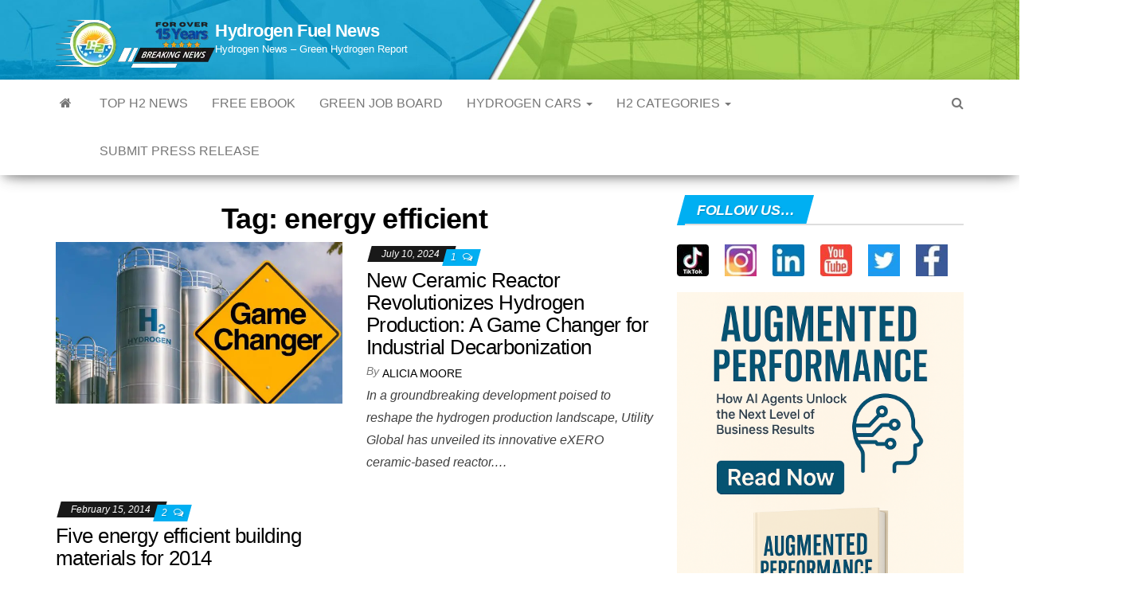

--- FILE ---
content_type: text/html; charset=utf-8
request_url: https://www.google.com/recaptcha/api2/aframe
body_size: 181
content:
<!DOCTYPE HTML><html><head><meta http-equiv="content-type" content="text/html; charset=UTF-8"></head><body><script nonce="NOy3AsmrabNt1ltGwG6mIQ">/** Anti-fraud and anti-abuse applications only. See google.com/recaptcha */ try{var clients={'sodar':'https://pagead2.googlesyndication.com/pagead/sodar?'};window.addEventListener("message",function(a){try{if(a.source===window.parent){var b=JSON.parse(a.data);var c=clients[b['id']];if(c){var d=document.createElement('img');d.src=c+b['params']+'&rc='+(localStorage.getItem("rc::a")?sessionStorage.getItem("rc::b"):"");window.document.body.appendChild(d);sessionStorage.setItem("rc::e",parseInt(sessionStorage.getItem("rc::e")||0)+1);localStorage.setItem("rc::h",'1769615552250');}}}catch(b){}});window.parent.postMessage("_grecaptcha_ready", "*");}catch(b){}</script></body></html>